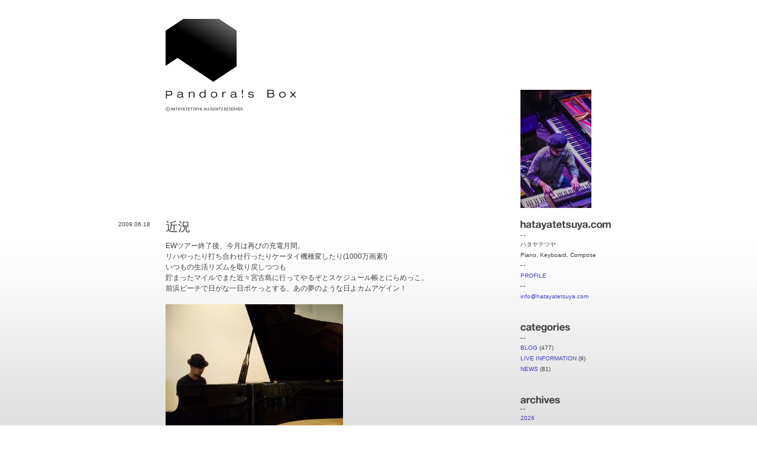

--- FILE ---
content_type: text/html; charset=UTF-8
request_url: https://hatayatetsuya.com/2009/06/18/1138/
body_size: 16077
content:
<!DOCTYPE html PUBLIC "-//W3C//DTD XHTML 1.0 Transitional//EN" "http://www.w3.org/TR/xhtml1/DTD/xhtml1-transitional.dtd">
<html xmlns="http://www.w3.org/1999/xhtml" lang="ja">
<head>
<meta http-equiv="Content-Type" content="text/html; charset=UTF-8" />
<meta http-equiv="Content-Script-Type" content="text/javascript" />
<meta http-equiv="Content-Style-Type" content="text/css" />
<title>近況  |   | Pandora!s Box</title>
<meta name="keywords" content="ハタヤテツヤ, ピアニスト, キーボーディスト Piano, Keyboard, Compose" />
<meta name="description" content="ハタヤテツヤ公式サイト" />
<link rel="icon" href="/favicon.ico" type="image/vnd.microsoft.icon" />
<link rel="stylesheet" href="https://hatayatetsuya.com/wp-content/themes/pandorasbox/style.css" type="text/css" media="screen" />
<link href="https://use.fontawesome.com/releases/v7.1.0/css/all.css" rel="stylesheet">
<link rel="alternate" type="application/rss+xml" title="Pandora!s Box RSS Feed" href="https://hatayatetsuya.com/feed/" />
<link rel="alternate" type="application/atom+xml" title="Pandora!s Box Atom Feed" href="https://hatayatetsuya.com/feed/atom/" />
<link rel="pingback" href="https://hatayatetsuya.com/xmlrpc.php" />
<meta name='robots' content='max-image-preview:large' />
<link rel="alternate" type="application/rss+xml" title="Pandora!s Box &raquo; 近況 のコメントのフィード" href="https://hatayatetsuya.com/2009/06/18/1138/feed/" />
<link rel="alternate" title="oEmbed (JSON)" type="application/json+oembed" href="https://hatayatetsuya.com/wp-json/oembed/1.0/embed?url=https%3A%2F%2Fhatayatetsuya.com%2F2009%2F06%2F18%2F1138%2F" />
<link rel="alternate" title="oEmbed (XML)" type="text/xml+oembed" href="https://hatayatetsuya.com/wp-json/oembed/1.0/embed?url=https%3A%2F%2Fhatayatetsuya.com%2F2009%2F06%2F18%2F1138%2F&#038;format=xml" />
<style id='wp-img-auto-sizes-contain-inline-css' type='text/css'>
img:is([sizes=auto i],[sizes^="auto," i]){contain-intrinsic-size:3000px 1500px}
/*# sourceURL=wp-img-auto-sizes-contain-inline-css */
</style>
<link rel='stylesheet' id='sbi_styles-css' href='https://hatayatetsuya.com/wp-content/plugins/instagram-feed/css/sbi-styles.min.css?ver=6.10.0' type='text/css' media='all' />
<style id='wp-emoji-styles-inline-css' type='text/css'>

	img.wp-smiley, img.emoji {
		display: inline !important;
		border: none !important;
		box-shadow: none !important;
		height: 1em !important;
		width: 1em !important;
		margin: 0 0.07em !important;
		vertical-align: -0.1em !important;
		background: none !important;
		padding: 0 !important;
	}
/*# sourceURL=wp-emoji-styles-inline-css */
</style>
<style id='wp-block-library-inline-css' type='text/css'>
:root{--wp-block-synced-color:#7a00df;--wp-block-synced-color--rgb:122,0,223;--wp-bound-block-color:var(--wp-block-synced-color);--wp-editor-canvas-background:#ddd;--wp-admin-theme-color:#007cba;--wp-admin-theme-color--rgb:0,124,186;--wp-admin-theme-color-darker-10:#006ba1;--wp-admin-theme-color-darker-10--rgb:0,107,160.5;--wp-admin-theme-color-darker-20:#005a87;--wp-admin-theme-color-darker-20--rgb:0,90,135;--wp-admin-border-width-focus:2px}@media (min-resolution:192dpi){:root{--wp-admin-border-width-focus:1.5px}}.wp-element-button{cursor:pointer}:root .has-very-light-gray-background-color{background-color:#eee}:root .has-very-dark-gray-background-color{background-color:#313131}:root .has-very-light-gray-color{color:#eee}:root .has-very-dark-gray-color{color:#313131}:root .has-vivid-green-cyan-to-vivid-cyan-blue-gradient-background{background:linear-gradient(135deg,#00d084,#0693e3)}:root .has-purple-crush-gradient-background{background:linear-gradient(135deg,#34e2e4,#4721fb 50%,#ab1dfe)}:root .has-hazy-dawn-gradient-background{background:linear-gradient(135deg,#faaca8,#dad0ec)}:root .has-subdued-olive-gradient-background{background:linear-gradient(135deg,#fafae1,#67a671)}:root .has-atomic-cream-gradient-background{background:linear-gradient(135deg,#fdd79a,#004a59)}:root .has-nightshade-gradient-background{background:linear-gradient(135deg,#330968,#31cdcf)}:root .has-midnight-gradient-background{background:linear-gradient(135deg,#020381,#2874fc)}:root{--wp--preset--font-size--normal:16px;--wp--preset--font-size--huge:42px}.has-regular-font-size{font-size:1em}.has-larger-font-size{font-size:2.625em}.has-normal-font-size{font-size:var(--wp--preset--font-size--normal)}.has-huge-font-size{font-size:var(--wp--preset--font-size--huge)}.has-text-align-center{text-align:center}.has-text-align-left{text-align:left}.has-text-align-right{text-align:right}.has-fit-text{white-space:nowrap!important}#end-resizable-editor-section{display:none}.aligncenter{clear:both}.items-justified-left{justify-content:flex-start}.items-justified-center{justify-content:center}.items-justified-right{justify-content:flex-end}.items-justified-space-between{justify-content:space-between}.screen-reader-text{border:0;clip-path:inset(50%);height:1px;margin:-1px;overflow:hidden;padding:0;position:absolute;width:1px;word-wrap:normal!important}.screen-reader-text:focus{background-color:#ddd;clip-path:none;color:#444;display:block;font-size:1em;height:auto;left:5px;line-height:normal;padding:15px 23px 14px;text-decoration:none;top:5px;width:auto;z-index:100000}html :where(.has-border-color){border-style:solid}html :where([style*=border-top-color]){border-top-style:solid}html :where([style*=border-right-color]){border-right-style:solid}html :where([style*=border-bottom-color]){border-bottom-style:solid}html :where([style*=border-left-color]){border-left-style:solid}html :where([style*=border-width]){border-style:solid}html :where([style*=border-top-width]){border-top-style:solid}html :where([style*=border-right-width]){border-right-style:solid}html :where([style*=border-bottom-width]){border-bottom-style:solid}html :where([style*=border-left-width]){border-left-style:solid}html :where(img[class*=wp-image-]){height:auto;max-width:100%}:where(figure){margin:0 0 1em}html :where(.is-position-sticky){--wp-admin--admin-bar--position-offset:var(--wp-admin--admin-bar--height,0px)}@media screen and (max-width:600px){html :where(.is-position-sticky){--wp-admin--admin-bar--position-offset:0px}}

/*# sourceURL=wp-block-library-inline-css */
</style>
<style id='classic-theme-styles-inline-css' type='text/css'>
/*! This file is auto-generated */
.wp-block-button__link{color:#fff;background-color:#32373c;border-radius:9999px;box-shadow:none;text-decoration:none;padding:calc(.667em + 2px) calc(1.333em + 2px);font-size:1.125em}.wp-block-file__button{background:#32373c;color:#fff;text-decoration:none}
/*# sourceURL=/wp-includes/css/classic-themes.min.css */
</style>
<link rel="https://api.w.org/" href="https://hatayatetsuya.com/wp-json/" /><link rel="alternate" title="JSON" type="application/json" href="https://hatayatetsuya.com/wp-json/wp/v2/posts/1138" /><link rel="EditURI" type="application/rsd+xml" title="RSD" href="https://hatayatetsuya.com/xmlrpc.php?rsd" />
<meta name="generator" content="WordPress 6.9" />
<link rel="canonical" href="https://hatayatetsuya.com/2009/06/18/1138/" />
<link rel='shortlink' href='https://hatayatetsuya.com/?p=1138' />
<link rel="icon" href="https://hatayatetsuya.com/wp-content/themes/pandorasbox/images/favicon.ico" sizes="32x32" />
<link rel="icon" href="https://hatayatetsuya.com/wp-content/themes/pandorasbox/images/favicon.ico" sizes="192x192" />
<link rel="apple-touch-icon" href="https://hatayatetsuya.com/wp-content/themes/pandorasbox/images/favicon.ico" />
<meta name="msapplication-TileImage" content="https://hatayatetsuya.com/wp-content/themes/pandorasbox/images/favicon.ico" />
</head>
<body>
<div id="wrapper">
  <div id="content">
    <div id="primary">
      <div id="header">
        <h1><a href="https://hatayatetsuya.com/"><img src="https://hatayatetsuya.com/wp-content/themes/pandorasbox/images/pandorasbox_logo@3x.png" alt="Pandora!s Box" width="221" /></a></h1>
        <p id="copyright"><img src="https://hatayatetsuya.com/wp-content/themes/pandorasbox/images/copyright.gif" alt="&copy; HATAYA TETSUYA. ALL RIGHTS RESERVED." width="132" height="7" /></p>
        <!--/header-->
      </div>
      <hr />
      <div class="articleArea clearfix" id="post-1138">
        <div class="col01A">
          <p class="date">2009.06.18</p>
        </div>
        <div class="col01B">
          <div class="article splitLine02">
            <h2 class="articleTitle">近況</h2>
<p>EWツアー終了後、今月は再びの充電月間。<br />
リハやったり打ち合わせ行ったりケータイ機種変したり(1000万画素!)<br />
いつもの生活リズムを取り戻しつつも<br />
貯まったマイルでまた近々宮古島に行ってやるぞとスケジュール帳とにらめっこ。<br />
前浜ビーチで日がな一日ボケっとする、あの夢のような日よカムアゲイン！</p>
<p><a href="https://hatayatetsuya.com/2009/06/18/1138/studiopiano/" rel="attachment wp-att-1139"><img fetchpriority="high" decoding="async" src="https://hatayatetsuya.com/wp-content/uploads/studiopiano-300x225.jpg" alt="studiopiano" title="studiopiano" width="300" height="225" class="alignnone size-medium wp-image-1139" srcset="https://hatayatetsuya.com/wp-content/uploads/studiopiano-300x225.jpg 300w, https://hatayatetsuya.com/wp-content/uploads/studiopiano-1024x768.jpg 1024w" sizes="(max-width: 300px) 100vw, 300px" /></a><br />
少し焼けたかな。</p>
<p>秋には久々のBlue Note<br />
新企画ではこれまた久々PONTA御大との共演<br />
冬にはglのリユニオンツアー<br />
そして音源制作と年末恒例Midnight Dejavu&#8230;<br />
2009年もそろそろ後半に突入、ですね。</p>
          </div>
          <div class="articleInfo">
            <p>Category <a href="https://hatayatetsuya.com/category/blog/" rel="category tag">BLOG</a><br />
              Posted by Tetsuya Hataya at 00:00<a href="https://hatayatetsuya.com/2009/06/18/1138/#comments">Comments 3</a></p>
            <p><a href="#header"><img src="https://hatayatetsuya.com/wp-content/themes/pandorasbox/images/btn_pagetop.gif" alt="ページトップへ" /></a></p>
          </div>
        </div>
      </div>
          <div class="trackbackArea">
            <h3>Trackback</h3>
            <p><a href="https://hatayatetsuya.com/2009/06/18/1138/trackback/ " rel="trackback">https://hatayatetsuya.com/2009/06/18/1138/trackback/</a></p>
          </div>
          <div class="commentsArea" id="comments">
            <h3>Comments</h3>
            <div class="comment">
              <div class="commentBody" id="comment-120">
<p>1000万画素買っちゃいましたか！<br />
1000万画素かiPhone32G迷いますね～。。。</p>
<p>7月のneutralnation楽しみにしてます！</p>
              </div>
              <div class="commentFooter splitLine03">
                                <p>Posted by <cite><a href="http://pulavida.blog32.fc2.com/" class="url" rel="ugc external nofollow">ATTI</a></cite> at <a href="#comment-120">2009.06.18.01:31</a></p>
              </div>
            </div>
            <div class="comment">
              <div class="commentBody" id="comment-124">
<p>冬の宮古島もよさそうですね～<br />
夜のダイビングも素敵です！<br />
宇宙遊泳気分で海面を通して見る月も乙ですよ<br />
あわよくば夜光虫も楽しめます<br />
月を見るだけなら素潜りでもいいんですけど<br />
無重力感はﾀﾞｲﾋﾞﾝｸﾞならでは！<br />
次回はライセンス取得かな？</p>
              </div>
              <div class="commentFooter splitLine03">
                                <p>Posted by <cite>フサフサ－ﾙ</cite> at <a href="#comment-124">2009.06.19.12:23</a></p>
              </div>
            </div>
            <div class="comment">
              <div class="commentBody" id="comment-127">
<p>■ATTI 様<br />
iPhone迷いましたがメアドが変わるのが面倒臭く断念…<br />
STUDIO COASTお初なので楽しみです。<br />
巨大なクラブと化すのかな?どうぞお楽しみに！</p>
<p>■フサフサ－ﾙ 様<br />
夜のダイビングもそそられますね。<br />
宮古でライセンス取れたら最高だろうな〜</p>
              </div>
              <div class="commentFooter splitLine03">
                                <p>Posted by <cite><a href="http://hatayatetsuya.com/" class="url" rel="ugc">Tetsuya Hataya</a></cite> at <a href="#comment-127">2009.06.20.13:24</a></p>
              </div>
            </div>
          </div>
          <div class="navigation">
            <div class="alignleft"></div>
            <div class="alignright"></div>
          </div>
      <!--/primary-->
    </div>
    <hr />
    <div id="secondary">
      <div class="secondaryItems profileArea">
        <p class="photo"><img src="https://hatayatetsuya.com/wp-content/themes/pandorasbox/images/photo_hataya_2025.jpg" alt="写真：ハタヤテツヤ" width="120" height="200" /></p>
        <p class="siteURL splitLine01"><img src="https://hatayatetsuya.com/wp-content/themes/pandorasbox/images/hatayatetsuya.com@3x.png" alt="hatayatetsuya.com"  height="16" /></p>
        <p class="splitLine02">ハタヤテツヤ<br />
          Piano, Keyboard, Compose</p>
        <ul class="splitLine02 uppercase">
          <li class="page_item page-item-2"><a href="https://hatayatetsuya.com/profile/">Profile</a></li>
        </ul>
        <p><a href="mailto:info@hatayatetsuya.com">info@hatayatetsuya.com</a></p>
      </div>
      <div class="secondaryItems">
        <h2 class="splitLine01"><img src="https://hatayatetsuya.com/wp-content/themes/pandorasbox/images/categories@3x.png" alt="categories"  height="16" /></h2>
        <ul>
          	<li class="cat-item cat-item-1"><a href="https://hatayatetsuya.com/category/blog/">BLOG</a> (477)
</li>
	<li class="cat-item cat-item-3"><a href="https://hatayatetsuya.com/category/live/">LIVE INFORMATION</a> (9)
</li>
	<li class="cat-item cat-item-4"><a href="https://hatayatetsuya.com/category/news/">NEWS</a> (81)
</li>
        </ul>
      </div>
      <div class="secondaryItems">
        <h2 class="splitLine01"><img src="https://hatayatetsuya.com/wp-content/themes/pandorasbox/images/archives@3x.png" alt="archives" height="13" /></h2>
        <ul>
          	<li><a href='https://hatayatetsuya.com/2026/'>2026</a></li>
	<li><a href='https://hatayatetsuya.com/2025/'>2025</a></li>
	<li><a href='https://hatayatetsuya.com/2024/'>2024</a></li>
	<li><a href='https://hatayatetsuya.com/2023/'>2023</a></li>
	<li><a href='https://hatayatetsuya.com/2022/'>2022</a></li>
	<li><a href='https://hatayatetsuya.com/2021/'>2021</a></li>
	<li><a href='https://hatayatetsuya.com/2020/'>2020</a></li>
	<li><a href='https://hatayatetsuya.com/2019/'>2019</a></li>
	<li><a href='https://hatayatetsuya.com/2018/'>2018</a></li>
	<li><a href='https://hatayatetsuya.com/2017/'>2017</a></li>
	<li><a href='https://hatayatetsuya.com/2016/'>2016</a></li>
	<li><a href='https://hatayatetsuya.com/2015/'>2015</a></li>
	<li><a href='https://hatayatetsuya.com/2014/'>2014</a></li>
	<li><a href='https://hatayatetsuya.com/2013/'>2013</a></li>
	<li><a href='https://hatayatetsuya.com/2012/'>2012</a></li>
	<li><a href='https://hatayatetsuya.com/2011/'>2011</a></li>
	<li><a href='https://hatayatetsuya.com/2010/'>2010</a></li>
	<li><a href='https://hatayatetsuya.com/2009/'>2009</a></li>
        </ul>
      </div>
      <div class="secondaryItems">
        <a href="https://x.com/Cuebach" target="_blank"><i class="fa-brands fa-x-twitter fa-3x"></i></a>&nbsp;
            <a href="https://www.instagram.com/tetsuya.hataya/" target="_blank"><i class="fab fa-instagram fa-3x"></i></a>&nbsp;
          <a href="https://soundcloud.com/tayutai" target="_blank"><i class="fab fa-soundcloud fa-3x"></i></a>&nbsp;
    <a href="https://www.note-inc.com" target="_blank"><i class="icon-note2 fa-3x"></i></a>
      </div>
      <!--/secondary-->
    </div>
    <!--/content-->
  </div>
  <!--/wrapper-->
</div>


--- FILE ---
content_type: text/css
request_url: https://hatayatetsuya.com/wp-content/themes/pandorasbox/style-font.css
body_size: 816
content:
@font-face {
  font-family: 'icomoon';
  src:  url('fonts/icomoon.eot?bbrscc');
  src:  url('fonts/icomoon.eot?bbrscc#iefix') format('embedded-opentype'),
    url('fonts/icomoon.ttf?bbrscc') format('truetype'),
    url('fonts/icomoon.woff?bbrscc') format('woff'),
    url('fonts/icomoon.svg?bbrscc#icomoon') format('svg');
  font-weight: normal;
  font-style: normal;
  font-display: block;
}

[class^="icon-"], [class*=" icon-"] {
  /* use !important to prevent issues with browser extensions that change fonts */
  font-family: 'icomoon' !important;
  speak: never;
  font-style: normal;
  font-weight: normal;
  font-variant: normal;
  text-transform: none;
  line-height: 1;
	text-decoration: none;
	    display: inline-block;
  /* Better Font Rendering =========== */
  -webkit-font-smoothing: antialiased;
  -moz-osx-font-smoothing: grayscale;
}

.icon-note2:before {
  content: "\e900";
}
